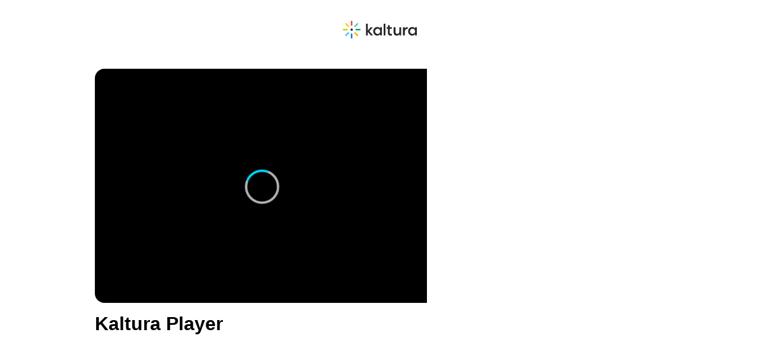

--- FILE ---
content_type: text/html; charset=utf-8
request_url: https://www.kaltura.com/index.php/extwidget/preview/partner_id/1759891/uiconf_id/34164591/entry_id/1_qkdnoeun/embed/auto?&flashvars%5BleadWithHTML5%5D=true&flashvars%5BsideBarContainer.plugin%5D=true&flashvars%5BsideBarContainer.position%5D=left&flashvars%5BsideBarContainer.clickToClose%5D=true&flashvars%5Bchapters.plugin%5D=true&flashvars%5Bchapters.layout%5D=vertical&flashvars%5Bchapters.thumbnailRotator%5D=false&flashvars%5BstreamSelector.plugin%5D=true&flashvars%5BEmbedPlayer.SpinnerTarget%5D=videoHolder&flashvars%5BdualScreen.plugin%5D=true
body_size: 7288
content:
<!DOCTYPE html>
<html lang="en">

<head>
	<meta charset="UTF-8">
	<meta name="viewport" content="width=device-width, initial-scale=1.0">
		<title>Kaltura Player</title>
	
	<style>
		body {
			margin: 0;
			padding: 0;
			background-color: #fff;
			color: #000;
			font-family: Arial, Helvetica, sans-serif;
		}

		.header {
			display: flex;
			justify-content: center;
			align-items: center;
			height: 100px;
		}

		.main {
			display: flex;
			flex-direction: column;
			align-items: center;
			justify-content: center;
			padding: 16px;
		}

		.player-container {
			position: relative;
			width: 100%;
			aspect-ratio: 16 / 9;
			/* 16:9 ratio */
			max-width: 960px; max-height: 540px;
			box-sizing: border-box;
			border-radius: 16px;
			overflow: hidden;
		}

		.player-container div[id^="kaltura_player_"] {
			position: absolute;
			top: 0;
			left: 0;
			width: 100% !important;
			height: 100% !important;
			border-radius: 16px;
		}

		.entry-details {
			width: 100%;
			max-width: 960px;
			padding: 16px;
			display: flex;
			flex-direction: column;
			gap: 16px;
		}

		h1.title {
			font-size: 32px;
			font-weight: 700;
			line-height: 1.2;
			margin: 0;
		}

		p.description {
			font-size: 18px;
			line-height: 1.5;
			margin: 0;
		}

			</style>

	<!--[if lte IE 7]>
	<script src="/lib/js/json2.min.js"></script>
	<![endif]-->
	<script src="/lib/js/jquery-1.8.3.min.js"></script>
	<script src="/lib/js/KalturaEmbedCodeGenerator-1.0.6.min.js"></script>
</head>

<body>
<header class="header">
	<svg width="125px" height="30px" viewBox="0 0 125 30" version="1.1" xmlns="http://www.w3.org/2000/svg"
		 xmlns:xlink="http://www.w3.org/1999/xlink">
		<title>logo (2)</title>
		<g id="Page-1" stroke="none" stroke-width="1" fill="none" fill-rule="evenodd">
			<g id="logo-(2)">
				<path
					d="M41.8410288,4.88048101 C42.084499,4.88048101 42.2818319,5.07746004 42.2818319,5.32042822 L42.2641997,16.5376155 L47.0278117,11.0324094 C47.1115643,10.93895 47.2313158,10.8855991 47.3569447,10.8857604 L49.8915624,10.8857604 C50.0600962,10.8903945 50.2111447,10.9904678 50.2807916,11.1436134 C50.3504385,11.2967591 50.3266351,11.4761549 50.2192261,11.6058073 L44.9839548,17.5788239 L50.5674605,24.0592462 C50.6723716,24.1893239 50.6945587,24.3676492 50.624471,24.5192844 C50.5543833,24.6710661 50.4042164,24.7700543 50.2368582,24.7748964 L47.6596295,24.7748964 C47.5347353,24.7753336 47.4158654,24.7219534 47.3334352,24.6282446 L42.2656691,18.8605367 L42.2818319,24.3408124 C42.2818319,24.4566652 42.2351067,24.5676785 42.1522358,24.6487755 C42.0692178,24.7300191 41.9571069,24.7743071 41.8410288,24.7719607 L39.5679542,24.7719607 C39.3274227,24.7719607 39.1311183,24.5794105 39.1271511,24.3393459 L39.1271511,5.32042822 C39.1271511,5.07746004 39.324484,4.88048101 39.5679542,4.88048101 L41.8410288,4.88048101 Z M78.8464477,7.51283179 C79.0812488,7.51283179 79.2731451,7.69599648 79.2865161,7.92693943 L79.2872508,7.952779 L79.2872508,10.8960258 L82.5859272,10.8960258 C82.8207283,10.8960258 83.0126246,11.0791905 83.0259956,11.3101335 L83.0267303,11.335973 L83.0267303,13.0957618 C83.0267303,13.3300631 82.8432093,13.5215867 82.6117877,13.5349611 L82.5859272,13.535709 L79.2872508,13.535709 L79.2872508,19.9296084 C79.2872508,21.5192844 80.0086985,22.2525297 81.5573867,22.2525297 C81.8628632,22.2515032 82.1665765,22.2070685 82.4595637,22.1205455 C82.5910699,22.08315 82.7325677,22.1089603 82.8424746,22.1902038 C82.944594,22.2657281 83.0086574,22.3811409 83.0193836,22.5065259 L83.0208529,22.5355624 L83.0208529,24.3525444 C83.0190897,24.5286699 82.9121215,24.6869042 82.7490244,24.7543628 C82.0562288,25.0109987 81.3205285,25.1330107 80.5817425,25.113653 C77.8411228,25.113653 76.1979558,23.4348145 76.1653364,20.6236985 L76.1648956,20.5382021 L76.1648956,13.5430415 L74.5001293,13.5430415 C74.2653282,13.5430415 74.0734319,13.3598915 74.0600609,13.1289485 L74.0593262,13.1030943 L74.0593262,11.3433055 C74.0593262,11.1090043 74.2428472,10.9174952 74.4742689,10.9041062 L74.5001293,10.9033583 L76.1619569,10.9033583 L76.1619569,7.952779 C76.1619569,7.72122012 76.3413638,7.53088429 76.5698467,7.51399032 L76.5954133,7.51283179 L78.8464477,7.51283179 Z M58.1566203,10.558733 C60.1112881,10.558733 61.801474,11.3487608 62.809003,12.7277167 L62.8511731,12.7863323 L63.0113316,13.0121719 L63.0113316,11.3374395 C63.0113316,11.1058806 63.1907384,10.9155448 63.4192214,10.8986508 L63.4447879,10.8974923 L65.6679048,10.8974923 C65.9027059,10.8974923 66.0946022,11.0806423 66.1079732,11.3115999 L66.1087079,11.3374395 L66.1087079,24.336413 C66.1056223,24.5663587 65.9262154,24.7534829 65.6992019,24.7694677 L65.6737822,24.7704942 L63.4447879,24.7704942 C63.2127786,24.7666813 63.0251434,24.5843965 63.0120662,24.3560639 L63.0113316,24.330547 L63.0113316,22.5399619 L62.8511731,22.7672679 C61.8138165,24.2337586 60.0579509,25.113653 58.1566203,25.113653 C54.3568977,25.113653 51.3814769,21.9181698 51.3814769,17.8369262 C51.3814769,13.7556827 54.3568977,10.558733 58.1566203,10.558733 Z M121.695887,12.7277167 C120.688358,11.3487608 118.998025,10.558733 117.036158,10.558733 C113.237904,10.558733 110.262484,13.7556827 110.262484,17.8369262 C110.262484,21.9181698 113.237904,25.113653 117.036158,25.113653 C118.946304,25.113653 120.694823,24.2337586 121.738057,22.7672679 L121.896746,22.5399619 L121.896746,24.330547 L121.897481,24.3563572 C121.910852,24.5873295 122.102748,24.7704942 122.337549,24.7704942 L124.566544,24.7704942 L124.591963,24.769321 C124.818389,24.7527497 124.996914,24.5657721 125,24.336413 L125,11.3374395 L124.999265,11.3115999 C124.985894,11.0806423 124.793998,10.8974923 124.559197,10.8974923 L122.337549,10.8974923 L122.311689,10.8982402 C122.080267,10.9116293 121.896746,11.1031383 121.896746,11.3374395 L121.896746,13.0121719 L121.738057,12.7863323 L121.695887,12.7277167 Z M88.4779951,10.8974923 C88.7127962,10.8974923 88.9046925,11.0806423 88.9180635,11.3115999 L88.9187982,11.3374395 L88.9187982,18.6390966 C88.9187982,20.8842939 90.0898651,22.2231999 92.0514388,22.2231999 C94.0704638,22.2231999 95.3868488,20.6795718 95.4128562,18.2822995 L95.413297,18.2094149 L95.413297,11.3374395 C95.413297,11.1031383 95.596818,10.9116293 95.8282396,10.8982402 L95.8541001,10.8974923 L98.1403987,10.8974923 C98.3751998,10.8974923 98.5670961,11.0806423 98.5804671,11.3115999 L98.5812018,11.3374395 L98.5812018,24.336413 C98.5812018,24.5707582 98.3976808,24.7622819 98.1662592,24.7756269 L98.1403987,24.7763602 L95.8541001,24.7763602 C95.6192989,24.7763602 95.4274027,24.5931955 95.4140316,24.3622232 L95.413297,24.336413 L95.413297,22.6998094 L95.2501998,22.9476463 C94.3377374,24.3452119 92.8448843,25.113653 91.0464077,25.113653 C87.8214924,25.113653 85.8046713,22.9189031 85.7589748,19.3774747 L85.7582401,19.2696876 L85.7582401,11.3374395 C85.7582401,11.1031383 85.9417611,10.9116293 86.1731827,10.8982402 L86.1990432,10.8974923 L88.4779951,10.8974923 Z M109.513853,11.0271594 C109.501364,10.8053234 109.32372,10.6257369 109.098763,10.6129931 L108.90672,10.6134331 C107.112652,10.6374395 105.52914,11.6672093 104.856768,13.2526763 L104.686325,13.6544948 L104.686325,11.3374395 L104.68559,11.3115999 C104.672219,11.0806423 104.480323,10.8974923 104.245521,10.8974923 L102.025343,10.8974923 L101.999483,10.8982402 C101.768061,10.9116293 101.58454,11.1031383 101.58454,11.3374395 L101.58454,24.336413 L101.585275,24.3622232 C101.598646,24.5931955 101.790542,24.7763602 102.025343,24.7763602 L104.282255,24.7763602 L104.308115,24.7756269 C104.539537,24.7622819 104.723058,24.5707582 104.723058,24.336413 L104.723058,18.6684265 L104.723499,18.5798504 C104.75171,15.669453 106.322586,13.7938114 108.741713,13.7938114 L108.805629,13.7938994 C108.89041,13.794222 108.972988,13.7958645 109.051744,13.8040768 C109.171202,13.8100601 109.287868,13.7673706 109.375147,13.6858044 C109.462426,13.6042382 109.512824,13.4907758 109.514588,13.3714621 L109.514588,11.0529403 L109.513853,11.0271594 Z M72.0727737,5.31896172 C72.0727737,5.07923449 71.8780856,4.88488048 71.6378479,4.88488048 L69.3530186,4.88488048 C69.1127809,4.88488048 68.9180929,5.07923449 68.9180929,5.31896172 L68.9180929,24.336413 C68.9180929,24.5761842 69.1127809,24.7704942 69.3530186,24.7704942 L71.6378479,24.7704942 C71.8780856,24.7704942 72.0727737,24.5761842 72.0727737,24.336413 L72.0727737,5.31896172 Z M58.8457424,13.3949259 C56.4286722,13.3949259 54.5361576,15.3482915 54.5361576,17.8398592 C54.5361576,20.3064966 56.391057,22.2441707 58.7734507,22.2827394 L58.8457424,22.283326 L58.8457424,22.280393 C61.2613433,22.280393 63.1538579,20.3314269 63.1538579,17.8398592 C63.1538579,15.3482915 61.2628127,13.3949259 58.8457424,13.3949259 Z M113.428919,17.8398592 C113.428919,15.3482915 115.321434,13.3949259 117.737035,13.3949259 C120.152635,13.3949259 122.046619,15.3482915 122.046619,17.8398592 C122.046619,20.3314269 120.154105,22.280393 117.737035,22.280393 L117.737035,22.283326 L117.664743,22.2827394 C115.283818,22.2441707 113.428919,20.3064966 113.428919,17.8398592 Z"
					id="Shape" fill="#282828"></path>
				<path
					d="M15.0284465,8.5819035 C14.3466711,8.5819035 13.7927285,7.89851884 13.7927285,7.21806717 L13.7927285,1.36383634 C13.7927285,0.68191817 14.3466711,0 15.0284465,0 C15.7102219,0 16.2656338,0.68191817 16.2656338,1.36383634 L16.2656338,7.21073471 C16.2656338,7.89118639 15.7116913,8.5819035 15.0284465,8.5819035 Z"
					id="Path" fill="#FA374B"></path>
				<path
					d="M10.47642,10.4560639 C9.99447527,10.9385394 9.11874647,10.8461505 8.63680177,10.363675 L4.49325277,6.23550374 C4.01130807,5.7530283 3.91873942,4.88046634 4.40215347,4.39799091 C4.88556752,3.91551547 5.75982697,4.00790438 6.24177168,4.49037982 L10.3853207,8.62441707 C10.8672654,9.10102654 10.959834,9.9735885 10.47642,10.4560639 Z"
					id="Path" fill="#FFCD00"></path>
				<path
					d="M8.59125212,14.9992668 C8.59125212,15.6811849 7.90800733,16.2340519 7.22476255,16.2340519 L1.36648956,16.2340519 C0.683244781,16.2340519 0,15.6811849 0,14.9992668 C0,14.3173632 0.683244781,13.7659628 1.36648956,13.7659628 L7.22476255,13.7659628 C7.90800733,13.7659628 8.59125212,14.3173632 8.59125212,14.9992668 Z"
					id="Path" fill="#B4DC00"></path>
				<path
					d="M10.4764347,19.5424549 C10.9598487,20.0249303 10.8672801,20.8974923 10.3853354,21.3799677 L6.24178637,25.514005 C5.75984166,25.9964804 4.88411287,26.0888693 4.40216816,25.6063939 C3.92022346,25.1239185 4.01132276,24.2513565 4.49326747,23.7688811 L8.63681646,19.6348438 C9.11876117,19.1523684 9.99448996,19.061446 10.4764347,19.5424549 Z"
					id="Path" fill="#41BEFF"></path>
				<path
					d="M15.0284465,21.4254289 C15.7116913,21.4254289 16.2656338,22.1073471 16.2656338,22.7892653 L16.2656338,28.6361637 C16.2656338,29.3180818 15.7116913,30 15.0284465,30 C14.3452017,30 13.7927285,29.3180818 13.7927285,28.6361637 L13.7927285,22.7892653 C13.7927285,22.1073471 14.3466711,21.4254289 15.0284465,21.4254289 Z"
					id="Path" fill="#006EFA"></path>
				<path
					d="M19.580473,19.5424549 C20.0638871,19.061446 20.9381465,19.1523684 21.4215606,19.6348438 L25.5636402,23.7688811 C26.0470543,24.2513565 26.1396229,25.1239185 25.6562089,25.6063939 C25.1727948,26.0888693 24.2985354,25.9964804 23.8151213,25.514005 L19.6730417,21.3799677 C19.1896276,20.9004253 19.0985283,20.0205309 19.580473,19.5424549 Z"
					id="Path" fill="#FFAA00"></path>
				<path
					d="M21.4671102,14.9992668 C21.4671102,14.3173632 22.150355,13.7659628 22.8335998,13.7659628 L28.6918728,13.7659628 C29.3751175,13.7659628 30.0583623,14.3173632 30.0583623,14.9992668 C30.0583623,15.6811849 29.3751175,16.2340519 28.6918728,16.2340519 L22.8277224,16.2340519 C22.150355,16.2340519 21.4671102,15.6811849 21.4671102,14.9992668 Z"
					id="Path" fill="#00A078"></path>
				<path
					d="M19.580473,10.4560786 C19.0985283,9.97360317 19.1896276,9.10104121 19.6730417,8.61856577 L23.8151213,4.48452852 C24.2985354,4.00205309 25.1727948,3.91113066 25.6562089,4.39213961 C26.1396229,4.87314856 26.0470543,5.74717701 25.5636402,6.22965244 L21.4215606,10.3636897 C20.9381465,10.8461651 20.0638871,10.938554 19.580473,10.4560786 Z"
					id="Path" fill="#3CD2AF"></path>
				<ellipse id="Oval" fill="#282828" fill-rule="nonzero" cx="15.0284465" cy="14.9992668"
						 rx="1.98802191" ry="1.9841619"></ellipse>
			</g>
		</g>
	</svg>
</header>

<main class="main">
	<div class="player-container" id="framePlayerContainer">
		<script>
			function isObject(item) {
				return item && typeof item === 'object' && !Array.isArray(item);
			}

			/*!
			 * Merge two or more objects together.
			 * (c) 2017 Chris Ferdinandi, MIT License, https://gomakethings.com
			 * @param   {Boolean}  deep     If true, do a deep (or recursive) merge [optional]
			 * @param   {Object}   objects  The objects to merge together
			 * @returns {Object}            Merged values of defaults and options
			 */
			function extend() {
				// Variables
				var extended = {};
				var deep = false;
				var i = 0;

				// Check if a deep merge
				if ( Object.prototype.toString.call( arguments[0] ) === '[object Boolean]' ) {
					deep = arguments[0];
					i++;
				}

				// Merge the object into the extended object
				var merge = function (obj) {
					for (var prop in obj) {
						if (obj.hasOwnProperty(prop)) {
							// If property is an object, merge properties
							if (deep && Object.prototype.toString.call(obj[prop]) === '[object Object]') {
								extended[prop] = extend(extended[prop], obj[prop]);
							} else {
								extended[prop] = obj[prop];
							}
						}
					}
				};

				// Loop through each object and conduct a merge
				for (; i < arguments.length; i++) {
					var obj = arguments[i];
					merge(obj);
				}

				return extended;

			};

			function mergeDeep(target,source) {
				return extend(true,target,source);
			}

			function getParameterByName(name, url) {
				if (!url) url = window.location.href;
				name = name.replace(/[\[\]]/g, '\\$&');
				var regex = new RegExp('[?&]' + name + '(=([^&#]*)|&|#|$)'),
					results = regex.exec(url);
				if (!results) return null;
				if (!results[2]) return '';
				return decodeURIComponent(results[2].replace(/\+/g, ' '));
			}
			var scriptToEval = '';
			var code = new kEmbedCodeGenerator({"host":"cdnapi.kaltura.com","securedHost":"cdnapisec.kaltura.com","partnerId":1759891,"protocol":"https","embedType":"auto","uiConfId":34164591,"width":"560","height":"395","includeKalturaLinks":false,"cacheSt":1768630027,"flashVars":{"leadWithHTML5":true,"sideBarContainer.plugin":true,"sideBarContainer.position":"left","sideBarContainer.clickToClose":true,"chapters.plugin":true,"chapters.layout":"vertical","chapters.thumbnailRotator":false,"streamSelector.plugin":true,"EmbedPlayer.SpinnerTarget":"videoHolder","dualScreen.plugin":true}}).getCode();
			var embedType = 'auto';
			var ltIE10 = $('html').hasClass('lt-ie10');
			var isPlaykit = '';
			if (isPlaykit === '1') {
				var data = {"host":"cdnapi.kaltura.com","securedHost":"cdnapisec.kaltura.com","partnerId":1759891,"protocol":"https","embedType":"auto","uiConfId":34164591,"width":"560","height":"395","includeKalturaLinks":false,"cacheSt":1768630027,"flashVars":{"leadWithHTML5":true,"sideBarContainer.plugin":true,"sideBarContainer.position":"left","sideBarContainer.clickToClose":true,"chapters.plugin":true,"chapters.layout":"vertical","chapters.thumbnailRotator":false,"streamSelector.plugin":true,"EmbedPlayer.SpinnerTarget":"videoHolder","dualScreen.plugin":true}};
				var width = 560;
				var height = 395;
				var playerConfig = {"provider":{"partnerId": data.partnerId,"uiConfId": data.uiConfId},"targetId":"framePlayerContainer"};
				var externalConfig = getParameterByName("playerConfig");
				if (externalConfig){
					try {
						var parsedConfig = JSON.parse(externalConfig);
						playerConfig = mergeDeep(playerConfig,parsedConfig);
					}
					catch(ee){}
				}
				//default
				if (!height) {
					height = 400;
				}
				if (!width) {
					width = 600;
				}
				var codeUrl = "//" + data.securedHost + "/p/" + data.partnerId +"/embedPlaykitJs/uiconf_id/"+ data.uiConfId;
				var iframeURL = codeUrl + "/entry_id/" + data.entryId + "?iframeembed=true";
				var checkForKs = typeof data.flashVars !== 'undefined' ? data.flashVars.hasOwnProperty('ks') && typeof data.flashVars.ks === 'string' : false;
				if (checkForKs) {
					if (data.embedType === 'iframe') {
						iframeURL += "&ks=" + data.flashVars.ks;
					} else {
						playerConfig.provider.ks = data.flashVars.ks;
					}
				}
				var embedCode = '';
				if (data.playlistId)
				{
					iframeURL = codeUrl + "/playlist_id/" + data.playlistId + "?iframeembed=true";
					embedCode = '<scr' + 'ipt src="' + codeUrl + '"></scr' + 'ipt><scr' + 'ipt> var kalturaPlayer = KalturaPlayer.setup(' + JSON.stringify(playerConfig) + ');	kalturaPlayer.loadPlaylist({playlistId: "' + data.playlistId + '"})</scr' + 'ipt>';
				}
				else
				{
					embedCode = '<scr' + 'ipt src="' + codeUrl + '"></scr' + 'ipt><scr' + 'ipt> var kalturaPlayer = KalturaPlayer.setup(' + JSON.stringify(playerConfig) + ');	kalturaPlayer.loadMedia({entryId: "' + data.entryId + '"})</scr' + 'ipt>';
				}

				code = embedCode;
				if (data.embedType === 'iframe') {
					code = '<iframe id="kaltura_player" src="'+iframeURL+'" width="'+ width +'" height="'+height+'" allowfullscreen="" webkitallowfullscreen="" mozallowfullscreen="" allow="autoplay; fullscreen; encrypted-media" frameborder="0" style="width: 100%; height: 100%;" itemprop="video" itemscope="" itemtype="http://schema.org/VideoObject"></iframe>';
				}
				else if (data.embedType === 'thumb') {
					code = `<div id='kaltura_player_1' style='width: 560px;height: 395px'></div>
            <scr`+`ipt type='text/javascript' src='${codeUrl}'></scr`+`ipt>
            <scr`+`ipt src='https://static.kaltura.com/content/static/player-scripts/thumbnail-embed.js'></scr`+`ipt>
            <scr`+`ipt>
                    __thumbnailEmbed({
                        config: {
                            provider: {
                                partnerId: '${data.partnerId}',
                                uiConfId: '${data.uiConfId}'
                            },
                            targetId: 'kaltura_player_1'
                        },
                        mediaInfo: {entryId: '${data.entryId}' }
                    });
            </scr`+`ipt>`;
				}
			}

			// IE9 and below has issue with document.write script tag
			if( ltIE10 && (embedType == 'dynamic' || embedType == 'thumb') ) {
				$(code).each(function() {
					if( ! this.outerHTML ) return true;
					if( this.nodeName === 'SCRIPT' ) {
						// If we have external script, append to head
						if( this.src ) {
							$.getScript(this.src, function() {
								$.globalEval(scriptToEval);
							});
						} else {
							scriptToEval += this.innerHTML;
						}
					} else {
						// Write any other elements
						document.write(this.outerHTML);
					}
				});
			} else {
				document.write(code);
			}
		</script>
	</div>
	<div class="entry-details">
		<h1 class="title">Kaltura Player</h1>
		<p class="description"></p>
	</div>
</main>
</body>
</html>
